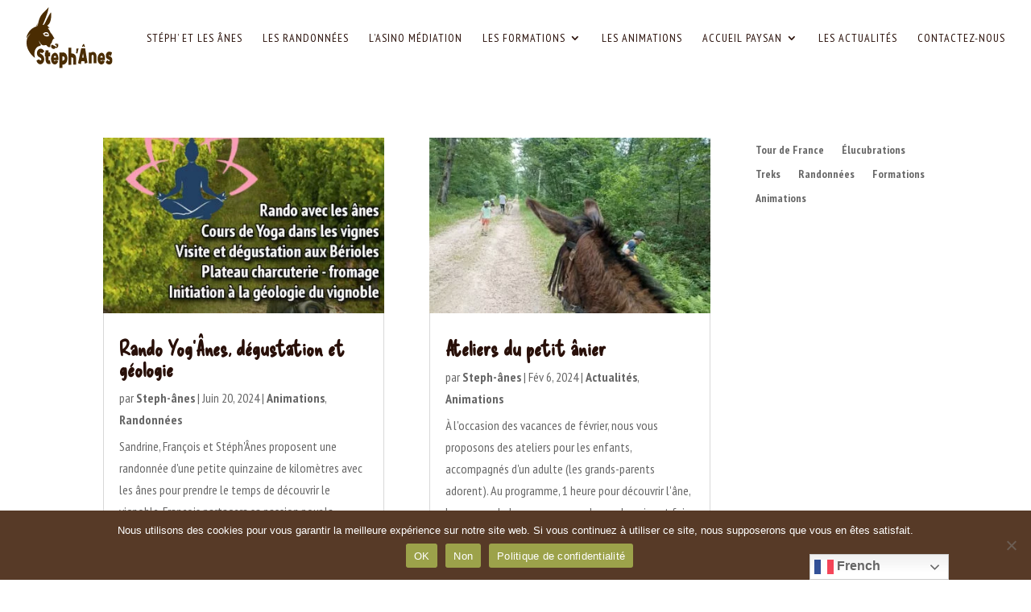

--- FILE ---
content_type: text/css
request_url: https://www.steph-anes.fr/wp-content/et-cache/2571/et-core-unified-cpt-2571.min.css?ver=1767961110
body_size: 57
content:
@font-face{font-family:"Delicious Handrawn";font-display:swap;src:url("https://www.steph-anes.fr/wp-content/uploads/et-fonts/DeliciousHandrawn-Regular.ttf") format("truetype")}

--- FILE ---
content_type: text/css
request_url: https://www.steph-anes.fr/wp-content/et-cache/2571/et-core-unified-cpt-deferred-2571.min.css?ver=1767961110
body_size: 339
content:
@font-face{font-family:"Delicious Handrawn";font-display:swap;src:url("https://www.steph-anes.fr/wp-content/uploads/et-fonts/DeliciousHandrawn-Regular.ttf") format("truetype")}.et_pb_blog_0_tb_body .et_pb_post .entry-title a,.et_pb_blog_0_tb_body .not-found-title{font-family:'Delicious Handrawn',Helvetica,Arial,Lucida,sans-serif!important}.et_pb_blog_0_tb_body .et_pb_post .entry-title,.et_pb_blog_0_tb_body .not-found-title{font-size:26px!important}.et_pb_menu_0_tb_body.et_pb_menu{background-color:#ffffff}.et_pb_menu_0_tb_body.et_pb_menu .nav li ul,.et_pb_menu_0_tb_body.et_pb_menu .et_mobile_menu,.et_pb_menu_0_tb_body.et_pb_menu .et_mobile_menu ul{background-color:#ffffff!important}.et_pb_menu_0_tb_body .et_pb_menu_inner_container>.et_pb_menu__logo-wrap,.et_pb_menu_0_tb_body .et_pb_menu__logo-slot{width:auto;max-width:100%}.et_pb_menu_0_tb_body .et_pb_menu_inner_container>.et_pb_menu__logo-wrap .et_pb_menu__logo img,.et_pb_menu_0_tb_body .et_pb_menu__logo-slot .et_pb_menu__logo-wrap img{height:auto;max-height:none}.et_pb_menu_0_tb_body .mobile_nav .mobile_menu_bar:before,.et_pb_menu_0_tb_body .et_pb_menu__icon.et_pb_menu__search-button,.et_pb_menu_0_tb_body .et_pb_menu__icon.et_pb_menu__close-search-button,.et_pb_menu_0_tb_body .et_pb_menu__icon.et_pb_menu__cart-button{color:#291009}

--- FILE ---
content_type: image/svg+xml
request_url: https://www.steph-anes.fr/wp-content/uploads/2023/04/StephAnes-logo.svg
body_size: 12997
content:
<?xml version="1.0" encoding="UTF-8" standalone="no"?>
<svg xmlns="http://www.w3.org/2000/svg" xmlns:xlink="http://www.w3.org/1999/xlink" xmlns:serif="http://www.serif.com/" width="100%" height="100%" viewBox="0 0 384 269" version="1.1" xml:space="preserve" style="fill-rule:evenodd;clip-rule:evenodd;stroke-linejoin:round;stroke-miterlimit:2;">
    <g transform="matrix(1,0,0,1,-975.239,-1642.2)">
        <g transform="matrix(0.12823,0,0,0.12823,810.45,1600.92)">
            <path d="M1673.2,996.214C1674.04,995.403 1672.39,996.876 1673.2,996.214C1660.07,955.046 1651.87,903.438 1674,869C1628.74,921.29 1633,978 1633,978C1633,978 1473.78,1025.57 1385,1142C1296.22,1258.43 1278.87,1346.14 1287,1385C1326.5,1320.16 1371.81,1254.29 1431,1218C1345.18,1306.07 1306.23,1377.59 1295,1437C1283.77,1496.41 1270.32,1619.3 1328,1752C1385.68,1884.7 1488.95,2007.72 1576.07,2060.94C1576.07,2060.94 1526.85,1878.78 1597,1763C1666.08,1648.99 1722.23,1665.51 1759,1646C1795.78,1626.49 1785.24,1601.01 1761,1583C1736.76,1564.99 1720.63,1489.18 1721,1467C1749.23,1557.16 1805.39,1618.27 1852,1628C1898.61,1637.73 1932.67,1620.01 1955,1622C1977.33,1624 1979.39,1631.73 2000,1653C2020.61,1674.27 2032.06,1700.6 2113,1687C2109,1627.05 2114.69,1586.43 2140,1567C2165.31,1547.57 2161.73,1529.2 2176,1489C2190.27,1448.8 2215.55,1393.77 2257,1397C2204.89,1327.41 2204.72,1286.51 2155,1237C2105.28,1187.49 2090,1115.51 2058,1080C2026,1044.49 2026,1039 2026,1039C2026,1039 2057.14,1011.12 2092,1054C2060.77,983.396 2000,955 2000,955C2000,955 2055.83,933.816 2099,842C2140.9,752.877 2156.75,566.707 2135.98,502.482C2135.36,500.541 2131.46,499.994 2130.18,501.543C2033.9,618.058 1910.22,926.445 1879,927C1847.36,927.562 1847,928 1847,928C1847,928 2048.32,497.493 2051.97,324.275C2052.02,321.797 2049.33,321.012 2047.97,323.002C1971.51,434.805 1845.88,513.801 1783,615C1710.77,731.238 1669.41,936.313 1673.2,996.214ZM2326.18,1605C2334.11,1604.84 2379.14,1601.78 2374,1553C2423.21,1656.08 2358.74,1759.57 2280,1710C2299.55,1736.26 2234.73,1776.21 2186,1743C2137.27,1709.79 2140.37,1679.89 2141,1679C2141.63,1678.11 2138.57,1603.22 2164.58,1607.44C2190.58,1611.66 2242,1644.54 2264,1653C2286,1661.47 2315.01,1699.35 2346,1669C2324.38,1642.26 2303.09,1621.32 2303.09,1621.32L2278,1615C2278,1615 2301.16,1548.44 2326,1560C2348.42,1570.44 2331.32,1601.76 2326.18,1605C2325.42,1605.01 2325,1605 2325,1605C2325.21,1605.37 2325.63,1605.34 2326.18,1605ZM1858,1223C1859.27,1209.99 1873.65,1223.13 1897,1200C1920.35,1176.87 1999.4,1166.23 2023,1191C2046.6,1215.77 2062.99,1236.08 2066,1257C2069.01,1277.92 2061.26,1282.61 2072,1296C2082.74,1309.39 2080.01,1303.57 2061,1307C2041.99,1310.43 2023.64,1337.29 1984,1326C1944.36,1314.71 1916.43,1313.53 1902,1291C1887.57,1268.47 1856.73,1236.01 1858,1223ZM1916,1234C1933.93,1225.03 1970.51,1212.01 1989,1223C2007.49,1233.99 2030.1,1250.54 2036,1264C2041.9,1277.46 2036.44,1288.39 2022,1280C2007.56,1271.61 2015.86,1269.34 1996,1273C1976.14,1276.66 1958.2,1286.66 1945,1280C1931.8,1273.34 1913.46,1253.34 1912,1248C1910.54,1242.66 1908,1238 1916,1234Z" style="fill:rgb(74,44,2);"></path>
        </g>
        <g transform="matrix(0.236211,0,0,0.200415,654.792,1598.25)">
            <path d="M1646.6,1234.2C1645.2,1231.2 1643.4,1228.34 1641.2,1225.64C1639.2,1223.24 1636.55,1221.14 1633.25,1219.34C1629.95,1217.54 1625.8,1216.63 1620.8,1216.63C1618.6,1216.63 1616.35,1217.31 1614.05,1218.66C1611.75,1220.01 1610.15,1221.66 1609.25,1223.62C1608.35,1225.57 1608.4,1227.82 1609.4,1230.37C1610.4,1232.92 1613.2,1235.4 1617.8,1237.8C1619.6,1239 1621.4,1240.05 1623.2,1240.95C1625,1241.86 1626.7,1243.06 1628.3,1244.56C1636.7,1249.96 1645.2,1256.79 1653.8,1265.05C1662.4,1273.3 1669.6,1283.14 1675.4,1294.55C1681.6,1306.56 1685.85,1319.09 1688.15,1332.15C1690.45,1345.21 1691.25,1358.12 1690.55,1370.88C1689.85,1383.64 1687.7,1395.8 1684.1,1407.36C1680.5,1418.92 1675.8,1429.28 1670,1438.43C1664.2,1447.59 1657.4,1455.17 1649.6,1461.18C1641.8,1467.18 1633.4,1470.79 1624.4,1471.99C1618.2,1472.89 1612,1472.74 1605.8,1471.54C1599.6,1470.34 1593.5,1467.78 1587.5,1463.88C1577.5,1457.88 1568.65,1448.72 1560.95,1436.41C1553.25,1424.1 1547.5,1408.19 1543.7,1388.67L1595,1363C1596.8,1371.71 1600.05,1377.94 1604.75,1381.69C1609.45,1385.44 1614.4,1387.02 1619.6,1386.42C1623,1386.12 1626.4,1384.54 1629.8,1381.69C1633.2,1378.84 1635.1,1374.41 1635.5,1368.4C1635.7,1362.7 1634.9,1357.52 1633.1,1352.87C1631.3,1348.21 1629,1344.01 1626.2,1340.26C1623.4,1336.5 1620.35,1333.2 1617.05,1330.35C1613.75,1327.5 1610.6,1325.17 1607.6,1323.37C1606,1322.47 1604.6,1321.64 1603.4,1320.89C1602.2,1320.14 1601,1319.47 1599.8,1318.87C1586.4,1311.06 1576,1301 1568.6,1288.69C1561.2,1276.38 1556.4,1263.32 1554.2,1249.51C1552,1235.7 1552.1,1221.81 1554.5,1207.85C1556.9,1193.89 1561.15,1181.21 1567.25,1169.8C1573.35,1158.39 1580.95,1149.16 1590.05,1142.1C1599.15,1135.05 1609.4,1131.37 1620.8,1131.07C1633.6,1130.77 1644.55,1133.77 1653.65,1140.07C1662.75,1146.38 1670.25,1153.36 1676.15,1161.02C1682.05,1168.67 1686.4,1175.65 1689.2,1181.96C1692,1188.26 1693.4,1191.41 1693.4,1191.41L1646.6,1234.2Z" style="fill:rgb(74,44,2);fill-rule:nonzero;"></path>
            <g transform="matrix(1,0,0,1,-8.50837,0)">
                <path d="M1778.6,1166.64L1778.6,1217.09L1810.4,1217.09L1810.4,1297.7L1778.6,1297.7L1778.6,1363.45C1778.8,1369.15 1779.9,1373.96 1781.9,1377.86C1783.5,1381.16 1786.15,1383.79 1789.85,1385.74C1793.55,1387.69 1798.9,1387.47 1805.9,1385.07L1818.8,1463.43C1803,1469.43 1789.65,1471.09 1778.75,1468.38C1767.85,1465.68 1758.9,1460.65 1751.9,1453.3C1744.9,1445.94 1739.5,1437.16 1735.7,1426.95C1731.9,1416.74 1729.2,1406.91 1727.6,1397.45C1726,1388 1725.05,1379.96 1724.75,1373.36C1724.45,1366.75 1724.3,1363.45 1724.3,1363.45L1724.3,1297.7L1710.5,1297.7L1710.5,1217.09L1724.3,1217.09L1724.3,1166.64L1778.6,1166.64Z" style="fill:rgb(74,44,2);fill-rule:nonzero;"></path>
            </g>
            <g transform="matrix(1,0,0,1,-20.0167,0)">
                <path d="M1935.8,1324.27C1936,1313.16 1933.95,1304.3 1929.65,1297.7C1925.35,1291.09 1920.4,1287.57 1914.8,1287.12C1909.2,1286.66 1903.8,1289.52 1898.6,1295.67C1893.4,1301.83 1890.2,1311.81 1889,1325.62L1935.8,1324.27ZM1976.3,1382.37L1889.9,1382.37C1891.1,1389.57 1893.55,1394.75 1897.25,1397.9C1900.95,1401.06 1904.9,1402.63 1909.1,1402.63C1913.3,1402.63 1917.15,1401.28 1920.65,1398.58C1924.15,1395.88 1926.2,1392.12 1926.8,1387.32L1972.7,1402.18C1970.3,1420.19 1965.35,1434.98 1957.85,1446.54C1950.35,1458.1 1941.7,1466.28 1931.9,1471.09C1922.1,1475.89 1911.75,1477.24 1900.85,1475.14C1889.95,1473.04 1879.95,1467.18 1870.85,1457.57C1861.75,1447.97 1854.2,1434.68 1848.2,1417.72C1842.2,1400.76 1839.1,1379.66 1838.9,1354.44C1838.9,1334.63 1840.85,1316.84 1844.75,1301.08C1848.65,1285.31 1853.85,1271.73 1860.35,1260.32C1866.85,1248.91 1874.25,1239.83 1882.55,1233.07C1890.85,1226.32 1899.3,1222.19 1907.9,1220.69C1916.5,1219.19 1925,1220.46 1933.4,1224.52C1941.8,1228.57 1949.25,1235.62 1955.75,1245.68C1962.25,1255.74 1967.55,1268.95 1971.65,1285.31C1975.75,1301.68 1977.9,1321.42 1978.1,1344.54C1978.1,1350.54 1978,1356.69 1977.8,1363C1977.6,1369.31 1977.1,1375.76 1976.3,1382.37Z" style="fill:rgb(74,44,2);fill-rule:nonzero;"></path>
            </g>
            <g transform="matrix(1,0,0,1,-22.0056,0)">
                <path d="M2055.5,1395.43C2064.3,1396.03 2071.9,1393.85 2078.3,1388.89C2084.7,1383.94 2089.65,1377.64 2093.15,1369.98C2096.65,1362.32 2098.7,1353.99 2099.3,1344.99C2099.9,1335.98 2098.7,1327.87 2095.7,1320.67C2092.7,1313.46 2087.9,1307.91 2081.3,1304C2074.7,1300.1 2066.1,1299.2 2055.5,1301.3L2055.5,1395.43ZM2055.5,1557.55L2001.5,1557.55L2001.5,1215.73L2047.4,1215.73C2064.2,1211.23 2079,1211.76 2091.8,1217.31C2104.6,1222.87 2115.35,1231.65 2124.05,1243.66C2132.75,1255.66 2139.4,1270.08 2144,1286.89C2148.6,1303.7 2151.1,1321.04 2151.5,1338.91C2151.9,1356.77 2150.25,1374.48 2146.55,1392.05C2142.85,1409.61 2137,1425.15 2129,1438.66C2121,1452.17 2110.9,1462.9 2098.7,1470.86C2086.5,1478.82 2072.1,1482.19 2055.5,1480.99L2055.5,1557.55Z" style="fill:rgb(74,44,2);fill-rule:nonzero;"></path>
            </g>
            <g transform="matrix(1,0,0,1,-31.1901,0)">
                <path d="M2233.1,1110.35L2233.1,1234.2C2241.5,1234.2 2250.85,1235.25 2261.15,1237.35C2271.45,1239.45 2281.15,1244.11 2290.25,1251.31C2299.35,1258.52 2307.2,1268.8 2313.8,1282.16C2320.4,1295.52 2324.2,1313.31 2325.2,1335.53L2325.5,1338.68L2325.5,1478.74L2271.5,1478.74L2271.5,1357.14C2270.9,1348.14 2269.3,1341.01 2266.7,1335.75C2264.1,1330.5 2260.95,1326.67 2257.25,1324.27C2253.55,1321.87 2249.55,1320.44 2245.25,1319.99C2240.95,1319.54 2236.9,1319.47 2233.1,1319.77L2233.1,1484.6L2179.1,1484.6L2179.1,1110.35L2233.1,1110.35Z" style="fill:rgb(74,44,2);fill-rule:nonzero;"></path>
            </g>
            <g transform="matrix(1,0,0,1,-56.3901,0)">
                <path d="M2356.4,1128.82L2396.3,1128.82L2375.3,1231.5L2350.7,1231.5L2356.4,1128.82Z" style="fill:rgb(74,44,2);fill-rule:nonzero;"></path>
            </g>
            <g transform="matrix(1,0,0,1,-83.2045,0)">
                <path d="M2413.7,1449.92L2473.4,1121.61L2547.2,1121.61L2592.2,1441.36L2540,1457.57L2532.5,1407.13L2477.3,1407.13L2465.6,1471.09L2413.7,1449.92ZM2521.1,1326.07L2508.2,1234.65L2491.7,1326.07L2521.1,1326.07ZM2488.1,1081.53L2509.4,1030.19L2528,1030.19L2543.9,1084.23L2525,1095.04L2516.9,1067.57L2505.8,1095.94L2488.1,1081.53Z" style="fill:rgb(74,44,2);fill-rule:nonzero;"></path>
            </g>
            <g transform="matrix(1,0,0,1,-74.8796,0)">
                <path d="M2661.2,1456.22L2607.2,1456.22L2607.2,1216.18L2648.9,1216.18C2650.5,1214.68 2652.1,1213.48 2653.7,1212.58C2664.9,1205.98 2676.1,1202.45 2687.3,1202C2698.5,1201.55 2708.75,1204.48 2718.05,1210.78C2727.35,1217.09 2735.2,1226.92 2741.6,1240.28C2748,1253.64 2752,1270.68 2753.6,1291.39L2753.6,1450.82L2699.9,1450.82L2699.9,1304C2699.9,1289.89 2697.8,1279.76 2693.6,1273.61C2689.4,1267.45 2684.8,1264.75 2679.8,1265.5C2674.8,1266.25 2670.3,1270.15 2666.3,1277.21C2662.3,1284.26 2660.6,1293.8 2661.2,1305.81L2661.2,1456.22Z" style="fill:rgb(74,44,2);fill-rule:nonzero;"></path>
            </g>
            <g transform="matrix(1,0,0,1,-77.4684,0)">
                <path d="M2874.5,1324.27C2874.7,1313.16 2872.65,1304.3 2868.35,1297.7C2864.05,1291.09 2859.1,1287.57 2853.5,1287.12C2847.9,1286.66 2842.5,1289.52 2837.3,1295.67C2832.1,1301.83 2828.9,1311.81 2827.7,1325.62L2874.5,1324.27ZM2915,1382.37L2828.6,1382.37C2829.8,1389.57 2832.25,1394.75 2835.95,1397.9C2839.65,1401.06 2843.6,1402.63 2847.8,1402.63C2852,1402.63 2855.85,1401.28 2859.35,1398.58C2862.85,1395.88 2864.9,1392.12 2865.5,1387.32L2911.4,1402.18C2909,1420.19 2904.05,1434.98 2896.55,1446.54C2889.05,1458.1 2880.4,1466.28 2870.6,1471.09C2860.8,1475.89 2850.45,1477.24 2839.55,1475.14C2828.65,1473.04 2818.65,1467.18 2809.55,1457.57C2800.45,1447.97 2792.9,1434.68 2786.9,1417.72C2780.9,1400.76 2777.8,1379.66 2777.6,1354.44C2777.6,1334.63 2779.55,1316.84 2783.45,1301.08C2787.35,1285.31 2792.55,1271.73 2799.05,1260.32C2805.55,1248.91 2812.95,1239.83 2821.25,1233.07C2829.55,1226.32 2838,1222.19 2846.6,1220.69C2855.2,1219.19 2863.7,1220.46 2872.1,1224.52C2880.5,1228.57 2887.95,1235.62 2894.45,1245.68C2900.95,1255.74 2906.25,1268.95 2910.35,1285.31C2914.45,1301.68 2916.6,1321.42 2916.8,1344.54C2916.8,1350.54 2916.7,1356.69 2916.5,1363C2916.3,1369.31 2915.8,1375.76 2915,1382.37Z" style="fill:rgb(74,44,2);fill-rule:nonzero;"></path>
            </g>
            <g transform="matrix(1,0,0,1,-83.9338,0)">
                <path d="M3034.7,1293.19C3026.7,1284.19 3019.5,1278.56 3013.1,1276.31C3006.7,1274.06 3001.9,1273.61 2998.7,1274.96C2995.5,1276.31 2994.35,1278.78 2995.25,1282.39C2996.15,1285.99 3000,1289.29 3006.8,1292.29C3015.4,1296.2 3023.7,1301 3031.7,1306.71C3039.7,1312.41 3046.5,1320.52 3052.1,1331.03C3062.5,1350.24 3066.5,1374.56 3064.1,1403.98C3062.7,1418.39 3059.6,1430.7 3054.8,1440.91C3050,1451.12 3044.1,1459.23 3037.1,1465.23C3028.5,1472.14 3019.3,1476.11 3009.5,1477.16C2999.7,1478.22 2990.2,1476.71 2981,1472.66C2971.8,1468.61 2963.3,1462.3 2955.5,1453.75C2947.7,1445.19 2941.5,1434.61 2936.9,1422L2975.6,1379.66C2977.4,1385.97 2980.35,1391.6 2984.45,1396.55C2988.55,1401.51 2992.8,1404.28 2997.2,1404.88C3002,1405.78 3005.7,1405.11 3008.3,1402.86C3010.9,1400.61 3012.45,1397.68 3012.95,1394.07C3013.45,1390.47 3012.85,1386.79 3011.15,1383.04C3009.45,1379.29 3006.6,1376.21 3002.6,1373.81C2996.8,1370.51 2991.15,1367.35 2985.65,1364.35C2980.15,1361.35 2974.95,1358.12 2970.05,1354.67C2965.15,1351.22 2960.65,1347.16 2956.55,1342.51C2952.45,1337.86 2949.1,1332.08 2946.5,1325.17C2943.1,1316.16 2941,1306.86 2940.2,1297.25C2939.4,1287.64 2939.7,1278.18 2941.1,1268.88C2942.5,1259.57 2944.85,1250.71 2948.15,1242.31C2951.45,1233.9 2955.4,1226.39 2960,1219.79C2966.8,1210.18 2974.45,1203.5 2982.95,1199.75C2991.45,1195.99 3000.05,1194.49 3008.75,1195.24C3017.45,1195.99 3026.05,1198.32 3034.55,1202.22C3043.05,1206.13 3050.9,1210.93 3058.1,1216.63L3034.7,1293.19Z" style="fill:rgb(74,44,2);fill-rule:nonzero;"></path>
            </g>
        </g>
    </g>
</svg>


--- FILE ---
content_type: image/svg+xml
request_url: https://www.steph-anes.fr/wp-content/uploads/2023/04/StephAnes-logo.svg
body_size: 12997
content:
<?xml version="1.0" encoding="UTF-8" standalone="no"?>
<svg xmlns="http://www.w3.org/2000/svg" xmlns:xlink="http://www.w3.org/1999/xlink" xmlns:serif="http://www.serif.com/" width="100%" height="100%" viewBox="0 0 384 269" version="1.1" xml:space="preserve" style="fill-rule:evenodd;clip-rule:evenodd;stroke-linejoin:round;stroke-miterlimit:2;">
    <g transform="matrix(1,0,0,1,-975.239,-1642.2)">
        <g transform="matrix(0.12823,0,0,0.12823,810.45,1600.92)">
            <path d="M1673.2,996.214C1674.04,995.403 1672.39,996.876 1673.2,996.214C1660.07,955.046 1651.87,903.438 1674,869C1628.74,921.29 1633,978 1633,978C1633,978 1473.78,1025.57 1385,1142C1296.22,1258.43 1278.87,1346.14 1287,1385C1326.5,1320.16 1371.81,1254.29 1431,1218C1345.18,1306.07 1306.23,1377.59 1295,1437C1283.77,1496.41 1270.32,1619.3 1328,1752C1385.68,1884.7 1488.95,2007.72 1576.07,2060.94C1576.07,2060.94 1526.85,1878.78 1597,1763C1666.08,1648.99 1722.23,1665.51 1759,1646C1795.78,1626.49 1785.24,1601.01 1761,1583C1736.76,1564.99 1720.63,1489.18 1721,1467C1749.23,1557.16 1805.39,1618.27 1852,1628C1898.61,1637.73 1932.67,1620.01 1955,1622C1977.33,1624 1979.39,1631.73 2000,1653C2020.61,1674.27 2032.06,1700.6 2113,1687C2109,1627.05 2114.69,1586.43 2140,1567C2165.31,1547.57 2161.73,1529.2 2176,1489C2190.27,1448.8 2215.55,1393.77 2257,1397C2204.89,1327.41 2204.72,1286.51 2155,1237C2105.28,1187.49 2090,1115.51 2058,1080C2026,1044.49 2026,1039 2026,1039C2026,1039 2057.14,1011.12 2092,1054C2060.77,983.396 2000,955 2000,955C2000,955 2055.83,933.816 2099,842C2140.9,752.877 2156.75,566.707 2135.98,502.482C2135.36,500.541 2131.46,499.994 2130.18,501.543C2033.9,618.058 1910.22,926.445 1879,927C1847.36,927.562 1847,928 1847,928C1847,928 2048.32,497.493 2051.97,324.275C2052.02,321.797 2049.33,321.012 2047.97,323.002C1971.51,434.805 1845.88,513.801 1783,615C1710.77,731.238 1669.41,936.313 1673.2,996.214ZM2326.18,1605C2334.11,1604.84 2379.14,1601.78 2374,1553C2423.21,1656.08 2358.74,1759.57 2280,1710C2299.55,1736.26 2234.73,1776.21 2186,1743C2137.27,1709.79 2140.37,1679.89 2141,1679C2141.63,1678.11 2138.57,1603.22 2164.58,1607.44C2190.58,1611.66 2242,1644.54 2264,1653C2286,1661.47 2315.01,1699.35 2346,1669C2324.38,1642.26 2303.09,1621.32 2303.09,1621.32L2278,1615C2278,1615 2301.16,1548.44 2326,1560C2348.42,1570.44 2331.32,1601.76 2326.18,1605C2325.42,1605.01 2325,1605 2325,1605C2325.21,1605.37 2325.63,1605.34 2326.18,1605ZM1858,1223C1859.27,1209.99 1873.65,1223.13 1897,1200C1920.35,1176.87 1999.4,1166.23 2023,1191C2046.6,1215.77 2062.99,1236.08 2066,1257C2069.01,1277.92 2061.26,1282.61 2072,1296C2082.74,1309.39 2080.01,1303.57 2061,1307C2041.99,1310.43 2023.64,1337.29 1984,1326C1944.36,1314.71 1916.43,1313.53 1902,1291C1887.57,1268.47 1856.73,1236.01 1858,1223ZM1916,1234C1933.93,1225.03 1970.51,1212.01 1989,1223C2007.49,1233.99 2030.1,1250.54 2036,1264C2041.9,1277.46 2036.44,1288.39 2022,1280C2007.56,1271.61 2015.86,1269.34 1996,1273C1976.14,1276.66 1958.2,1286.66 1945,1280C1931.8,1273.34 1913.46,1253.34 1912,1248C1910.54,1242.66 1908,1238 1916,1234Z" style="fill:rgb(74,44,2);"></path>
        </g>
        <g transform="matrix(0.236211,0,0,0.200415,654.792,1598.25)">
            <path d="M1646.6,1234.2C1645.2,1231.2 1643.4,1228.34 1641.2,1225.64C1639.2,1223.24 1636.55,1221.14 1633.25,1219.34C1629.95,1217.54 1625.8,1216.63 1620.8,1216.63C1618.6,1216.63 1616.35,1217.31 1614.05,1218.66C1611.75,1220.01 1610.15,1221.66 1609.25,1223.62C1608.35,1225.57 1608.4,1227.82 1609.4,1230.37C1610.4,1232.92 1613.2,1235.4 1617.8,1237.8C1619.6,1239 1621.4,1240.05 1623.2,1240.95C1625,1241.86 1626.7,1243.06 1628.3,1244.56C1636.7,1249.96 1645.2,1256.79 1653.8,1265.05C1662.4,1273.3 1669.6,1283.14 1675.4,1294.55C1681.6,1306.56 1685.85,1319.09 1688.15,1332.15C1690.45,1345.21 1691.25,1358.12 1690.55,1370.88C1689.85,1383.64 1687.7,1395.8 1684.1,1407.36C1680.5,1418.92 1675.8,1429.28 1670,1438.43C1664.2,1447.59 1657.4,1455.17 1649.6,1461.18C1641.8,1467.18 1633.4,1470.79 1624.4,1471.99C1618.2,1472.89 1612,1472.74 1605.8,1471.54C1599.6,1470.34 1593.5,1467.78 1587.5,1463.88C1577.5,1457.88 1568.65,1448.72 1560.95,1436.41C1553.25,1424.1 1547.5,1408.19 1543.7,1388.67L1595,1363C1596.8,1371.71 1600.05,1377.94 1604.75,1381.69C1609.45,1385.44 1614.4,1387.02 1619.6,1386.42C1623,1386.12 1626.4,1384.54 1629.8,1381.69C1633.2,1378.84 1635.1,1374.41 1635.5,1368.4C1635.7,1362.7 1634.9,1357.52 1633.1,1352.87C1631.3,1348.21 1629,1344.01 1626.2,1340.26C1623.4,1336.5 1620.35,1333.2 1617.05,1330.35C1613.75,1327.5 1610.6,1325.17 1607.6,1323.37C1606,1322.47 1604.6,1321.64 1603.4,1320.89C1602.2,1320.14 1601,1319.47 1599.8,1318.87C1586.4,1311.06 1576,1301 1568.6,1288.69C1561.2,1276.38 1556.4,1263.32 1554.2,1249.51C1552,1235.7 1552.1,1221.81 1554.5,1207.85C1556.9,1193.89 1561.15,1181.21 1567.25,1169.8C1573.35,1158.39 1580.95,1149.16 1590.05,1142.1C1599.15,1135.05 1609.4,1131.37 1620.8,1131.07C1633.6,1130.77 1644.55,1133.77 1653.65,1140.07C1662.75,1146.38 1670.25,1153.36 1676.15,1161.02C1682.05,1168.67 1686.4,1175.65 1689.2,1181.96C1692,1188.26 1693.4,1191.41 1693.4,1191.41L1646.6,1234.2Z" style="fill:rgb(74,44,2);fill-rule:nonzero;"></path>
            <g transform="matrix(1,0,0,1,-8.50837,0)">
                <path d="M1778.6,1166.64L1778.6,1217.09L1810.4,1217.09L1810.4,1297.7L1778.6,1297.7L1778.6,1363.45C1778.8,1369.15 1779.9,1373.96 1781.9,1377.86C1783.5,1381.16 1786.15,1383.79 1789.85,1385.74C1793.55,1387.69 1798.9,1387.47 1805.9,1385.07L1818.8,1463.43C1803,1469.43 1789.65,1471.09 1778.75,1468.38C1767.85,1465.68 1758.9,1460.65 1751.9,1453.3C1744.9,1445.94 1739.5,1437.16 1735.7,1426.95C1731.9,1416.74 1729.2,1406.91 1727.6,1397.45C1726,1388 1725.05,1379.96 1724.75,1373.36C1724.45,1366.75 1724.3,1363.45 1724.3,1363.45L1724.3,1297.7L1710.5,1297.7L1710.5,1217.09L1724.3,1217.09L1724.3,1166.64L1778.6,1166.64Z" style="fill:rgb(74,44,2);fill-rule:nonzero;"></path>
            </g>
            <g transform="matrix(1,0,0,1,-20.0167,0)">
                <path d="M1935.8,1324.27C1936,1313.16 1933.95,1304.3 1929.65,1297.7C1925.35,1291.09 1920.4,1287.57 1914.8,1287.12C1909.2,1286.66 1903.8,1289.52 1898.6,1295.67C1893.4,1301.83 1890.2,1311.81 1889,1325.62L1935.8,1324.27ZM1976.3,1382.37L1889.9,1382.37C1891.1,1389.57 1893.55,1394.75 1897.25,1397.9C1900.95,1401.06 1904.9,1402.63 1909.1,1402.63C1913.3,1402.63 1917.15,1401.28 1920.65,1398.58C1924.15,1395.88 1926.2,1392.12 1926.8,1387.32L1972.7,1402.18C1970.3,1420.19 1965.35,1434.98 1957.85,1446.54C1950.35,1458.1 1941.7,1466.28 1931.9,1471.09C1922.1,1475.89 1911.75,1477.24 1900.85,1475.14C1889.95,1473.04 1879.95,1467.18 1870.85,1457.57C1861.75,1447.97 1854.2,1434.68 1848.2,1417.72C1842.2,1400.76 1839.1,1379.66 1838.9,1354.44C1838.9,1334.63 1840.85,1316.84 1844.75,1301.08C1848.65,1285.31 1853.85,1271.73 1860.35,1260.32C1866.85,1248.91 1874.25,1239.83 1882.55,1233.07C1890.85,1226.32 1899.3,1222.19 1907.9,1220.69C1916.5,1219.19 1925,1220.46 1933.4,1224.52C1941.8,1228.57 1949.25,1235.62 1955.75,1245.68C1962.25,1255.74 1967.55,1268.95 1971.65,1285.31C1975.75,1301.68 1977.9,1321.42 1978.1,1344.54C1978.1,1350.54 1978,1356.69 1977.8,1363C1977.6,1369.31 1977.1,1375.76 1976.3,1382.37Z" style="fill:rgb(74,44,2);fill-rule:nonzero;"></path>
            </g>
            <g transform="matrix(1,0,0,1,-22.0056,0)">
                <path d="M2055.5,1395.43C2064.3,1396.03 2071.9,1393.85 2078.3,1388.89C2084.7,1383.94 2089.65,1377.64 2093.15,1369.98C2096.65,1362.32 2098.7,1353.99 2099.3,1344.99C2099.9,1335.98 2098.7,1327.87 2095.7,1320.67C2092.7,1313.46 2087.9,1307.91 2081.3,1304C2074.7,1300.1 2066.1,1299.2 2055.5,1301.3L2055.5,1395.43ZM2055.5,1557.55L2001.5,1557.55L2001.5,1215.73L2047.4,1215.73C2064.2,1211.23 2079,1211.76 2091.8,1217.31C2104.6,1222.87 2115.35,1231.65 2124.05,1243.66C2132.75,1255.66 2139.4,1270.08 2144,1286.89C2148.6,1303.7 2151.1,1321.04 2151.5,1338.91C2151.9,1356.77 2150.25,1374.48 2146.55,1392.05C2142.85,1409.61 2137,1425.15 2129,1438.66C2121,1452.17 2110.9,1462.9 2098.7,1470.86C2086.5,1478.82 2072.1,1482.19 2055.5,1480.99L2055.5,1557.55Z" style="fill:rgb(74,44,2);fill-rule:nonzero;"></path>
            </g>
            <g transform="matrix(1,0,0,1,-31.1901,0)">
                <path d="M2233.1,1110.35L2233.1,1234.2C2241.5,1234.2 2250.85,1235.25 2261.15,1237.35C2271.45,1239.45 2281.15,1244.11 2290.25,1251.31C2299.35,1258.52 2307.2,1268.8 2313.8,1282.16C2320.4,1295.52 2324.2,1313.31 2325.2,1335.53L2325.5,1338.68L2325.5,1478.74L2271.5,1478.74L2271.5,1357.14C2270.9,1348.14 2269.3,1341.01 2266.7,1335.75C2264.1,1330.5 2260.95,1326.67 2257.25,1324.27C2253.55,1321.87 2249.55,1320.44 2245.25,1319.99C2240.95,1319.54 2236.9,1319.47 2233.1,1319.77L2233.1,1484.6L2179.1,1484.6L2179.1,1110.35L2233.1,1110.35Z" style="fill:rgb(74,44,2);fill-rule:nonzero;"></path>
            </g>
            <g transform="matrix(1,0,0,1,-56.3901,0)">
                <path d="M2356.4,1128.82L2396.3,1128.82L2375.3,1231.5L2350.7,1231.5L2356.4,1128.82Z" style="fill:rgb(74,44,2);fill-rule:nonzero;"></path>
            </g>
            <g transform="matrix(1,0,0,1,-83.2045,0)">
                <path d="M2413.7,1449.92L2473.4,1121.61L2547.2,1121.61L2592.2,1441.36L2540,1457.57L2532.5,1407.13L2477.3,1407.13L2465.6,1471.09L2413.7,1449.92ZM2521.1,1326.07L2508.2,1234.65L2491.7,1326.07L2521.1,1326.07ZM2488.1,1081.53L2509.4,1030.19L2528,1030.19L2543.9,1084.23L2525,1095.04L2516.9,1067.57L2505.8,1095.94L2488.1,1081.53Z" style="fill:rgb(74,44,2);fill-rule:nonzero;"></path>
            </g>
            <g transform="matrix(1,0,0,1,-74.8796,0)">
                <path d="M2661.2,1456.22L2607.2,1456.22L2607.2,1216.18L2648.9,1216.18C2650.5,1214.68 2652.1,1213.48 2653.7,1212.58C2664.9,1205.98 2676.1,1202.45 2687.3,1202C2698.5,1201.55 2708.75,1204.48 2718.05,1210.78C2727.35,1217.09 2735.2,1226.92 2741.6,1240.28C2748,1253.64 2752,1270.68 2753.6,1291.39L2753.6,1450.82L2699.9,1450.82L2699.9,1304C2699.9,1289.89 2697.8,1279.76 2693.6,1273.61C2689.4,1267.45 2684.8,1264.75 2679.8,1265.5C2674.8,1266.25 2670.3,1270.15 2666.3,1277.21C2662.3,1284.26 2660.6,1293.8 2661.2,1305.81L2661.2,1456.22Z" style="fill:rgb(74,44,2);fill-rule:nonzero;"></path>
            </g>
            <g transform="matrix(1,0,0,1,-77.4684,0)">
                <path d="M2874.5,1324.27C2874.7,1313.16 2872.65,1304.3 2868.35,1297.7C2864.05,1291.09 2859.1,1287.57 2853.5,1287.12C2847.9,1286.66 2842.5,1289.52 2837.3,1295.67C2832.1,1301.83 2828.9,1311.81 2827.7,1325.62L2874.5,1324.27ZM2915,1382.37L2828.6,1382.37C2829.8,1389.57 2832.25,1394.75 2835.95,1397.9C2839.65,1401.06 2843.6,1402.63 2847.8,1402.63C2852,1402.63 2855.85,1401.28 2859.35,1398.58C2862.85,1395.88 2864.9,1392.12 2865.5,1387.32L2911.4,1402.18C2909,1420.19 2904.05,1434.98 2896.55,1446.54C2889.05,1458.1 2880.4,1466.28 2870.6,1471.09C2860.8,1475.89 2850.45,1477.24 2839.55,1475.14C2828.65,1473.04 2818.65,1467.18 2809.55,1457.57C2800.45,1447.97 2792.9,1434.68 2786.9,1417.72C2780.9,1400.76 2777.8,1379.66 2777.6,1354.44C2777.6,1334.63 2779.55,1316.84 2783.45,1301.08C2787.35,1285.31 2792.55,1271.73 2799.05,1260.32C2805.55,1248.91 2812.95,1239.83 2821.25,1233.07C2829.55,1226.32 2838,1222.19 2846.6,1220.69C2855.2,1219.19 2863.7,1220.46 2872.1,1224.52C2880.5,1228.57 2887.95,1235.62 2894.45,1245.68C2900.95,1255.74 2906.25,1268.95 2910.35,1285.31C2914.45,1301.68 2916.6,1321.42 2916.8,1344.54C2916.8,1350.54 2916.7,1356.69 2916.5,1363C2916.3,1369.31 2915.8,1375.76 2915,1382.37Z" style="fill:rgb(74,44,2);fill-rule:nonzero;"></path>
            </g>
            <g transform="matrix(1,0,0,1,-83.9338,0)">
                <path d="M3034.7,1293.19C3026.7,1284.19 3019.5,1278.56 3013.1,1276.31C3006.7,1274.06 3001.9,1273.61 2998.7,1274.96C2995.5,1276.31 2994.35,1278.78 2995.25,1282.39C2996.15,1285.99 3000,1289.29 3006.8,1292.29C3015.4,1296.2 3023.7,1301 3031.7,1306.71C3039.7,1312.41 3046.5,1320.52 3052.1,1331.03C3062.5,1350.24 3066.5,1374.56 3064.1,1403.98C3062.7,1418.39 3059.6,1430.7 3054.8,1440.91C3050,1451.12 3044.1,1459.23 3037.1,1465.23C3028.5,1472.14 3019.3,1476.11 3009.5,1477.16C2999.7,1478.22 2990.2,1476.71 2981,1472.66C2971.8,1468.61 2963.3,1462.3 2955.5,1453.75C2947.7,1445.19 2941.5,1434.61 2936.9,1422L2975.6,1379.66C2977.4,1385.97 2980.35,1391.6 2984.45,1396.55C2988.55,1401.51 2992.8,1404.28 2997.2,1404.88C3002,1405.78 3005.7,1405.11 3008.3,1402.86C3010.9,1400.61 3012.45,1397.68 3012.95,1394.07C3013.45,1390.47 3012.85,1386.79 3011.15,1383.04C3009.45,1379.29 3006.6,1376.21 3002.6,1373.81C2996.8,1370.51 2991.15,1367.35 2985.65,1364.35C2980.15,1361.35 2974.95,1358.12 2970.05,1354.67C2965.15,1351.22 2960.65,1347.16 2956.55,1342.51C2952.45,1337.86 2949.1,1332.08 2946.5,1325.17C2943.1,1316.16 2941,1306.86 2940.2,1297.25C2939.4,1287.64 2939.7,1278.18 2941.1,1268.88C2942.5,1259.57 2944.85,1250.71 2948.15,1242.31C2951.45,1233.9 2955.4,1226.39 2960,1219.79C2966.8,1210.18 2974.45,1203.5 2982.95,1199.75C2991.45,1195.99 3000.05,1194.49 3008.75,1195.24C3017.45,1195.99 3026.05,1198.32 3034.55,1202.22C3043.05,1206.13 3050.9,1210.93 3058.1,1216.63L3034.7,1293.19Z" style="fill:rgb(74,44,2);fill-rule:nonzero;"></path>
            </g>
        </g>
    </g>
</svg>
